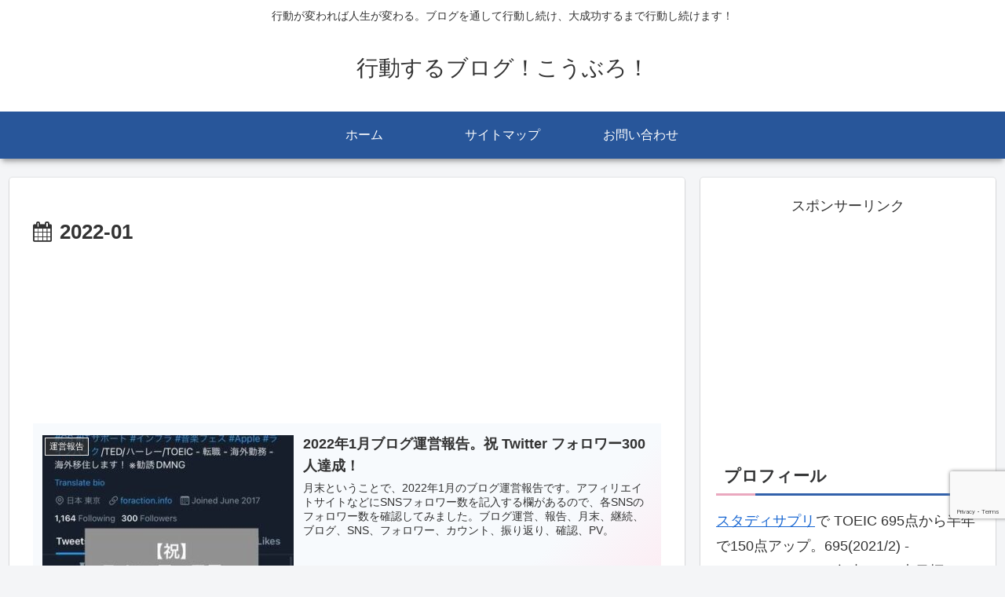

--- FILE ---
content_type: text/html; charset=utf-8
request_url: https://www.google.com/recaptcha/api2/anchor?ar=1&k=6LezUtoZAAAAAHVQw5E9fbcwAvhCNTwWT1l-xu4S&co=aHR0cHM6Ly9mb3JhY3Rpb24uaW5mbzo0NDM.&hl=en&v=PoyoqOPhxBO7pBk68S4YbpHZ&size=invisible&anchor-ms=20000&execute-ms=30000&cb=tbkmcsnn5xab
body_size: 48597
content:
<!DOCTYPE HTML><html dir="ltr" lang="en"><head><meta http-equiv="Content-Type" content="text/html; charset=UTF-8">
<meta http-equiv="X-UA-Compatible" content="IE=edge">
<title>reCAPTCHA</title>
<style type="text/css">
/* cyrillic-ext */
@font-face {
  font-family: 'Roboto';
  font-style: normal;
  font-weight: 400;
  font-stretch: 100%;
  src: url(//fonts.gstatic.com/s/roboto/v48/KFO7CnqEu92Fr1ME7kSn66aGLdTylUAMa3GUBHMdazTgWw.woff2) format('woff2');
  unicode-range: U+0460-052F, U+1C80-1C8A, U+20B4, U+2DE0-2DFF, U+A640-A69F, U+FE2E-FE2F;
}
/* cyrillic */
@font-face {
  font-family: 'Roboto';
  font-style: normal;
  font-weight: 400;
  font-stretch: 100%;
  src: url(//fonts.gstatic.com/s/roboto/v48/KFO7CnqEu92Fr1ME7kSn66aGLdTylUAMa3iUBHMdazTgWw.woff2) format('woff2');
  unicode-range: U+0301, U+0400-045F, U+0490-0491, U+04B0-04B1, U+2116;
}
/* greek-ext */
@font-face {
  font-family: 'Roboto';
  font-style: normal;
  font-weight: 400;
  font-stretch: 100%;
  src: url(//fonts.gstatic.com/s/roboto/v48/KFO7CnqEu92Fr1ME7kSn66aGLdTylUAMa3CUBHMdazTgWw.woff2) format('woff2');
  unicode-range: U+1F00-1FFF;
}
/* greek */
@font-face {
  font-family: 'Roboto';
  font-style: normal;
  font-weight: 400;
  font-stretch: 100%;
  src: url(//fonts.gstatic.com/s/roboto/v48/KFO7CnqEu92Fr1ME7kSn66aGLdTylUAMa3-UBHMdazTgWw.woff2) format('woff2');
  unicode-range: U+0370-0377, U+037A-037F, U+0384-038A, U+038C, U+038E-03A1, U+03A3-03FF;
}
/* math */
@font-face {
  font-family: 'Roboto';
  font-style: normal;
  font-weight: 400;
  font-stretch: 100%;
  src: url(//fonts.gstatic.com/s/roboto/v48/KFO7CnqEu92Fr1ME7kSn66aGLdTylUAMawCUBHMdazTgWw.woff2) format('woff2');
  unicode-range: U+0302-0303, U+0305, U+0307-0308, U+0310, U+0312, U+0315, U+031A, U+0326-0327, U+032C, U+032F-0330, U+0332-0333, U+0338, U+033A, U+0346, U+034D, U+0391-03A1, U+03A3-03A9, U+03B1-03C9, U+03D1, U+03D5-03D6, U+03F0-03F1, U+03F4-03F5, U+2016-2017, U+2034-2038, U+203C, U+2040, U+2043, U+2047, U+2050, U+2057, U+205F, U+2070-2071, U+2074-208E, U+2090-209C, U+20D0-20DC, U+20E1, U+20E5-20EF, U+2100-2112, U+2114-2115, U+2117-2121, U+2123-214F, U+2190, U+2192, U+2194-21AE, U+21B0-21E5, U+21F1-21F2, U+21F4-2211, U+2213-2214, U+2216-22FF, U+2308-230B, U+2310, U+2319, U+231C-2321, U+2336-237A, U+237C, U+2395, U+239B-23B7, U+23D0, U+23DC-23E1, U+2474-2475, U+25AF, U+25B3, U+25B7, U+25BD, U+25C1, U+25CA, U+25CC, U+25FB, U+266D-266F, U+27C0-27FF, U+2900-2AFF, U+2B0E-2B11, U+2B30-2B4C, U+2BFE, U+3030, U+FF5B, U+FF5D, U+1D400-1D7FF, U+1EE00-1EEFF;
}
/* symbols */
@font-face {
  font-family: 'Roboto';
  font-style: normal;
  font-weight: 400;
  font-stretch: 100%;
  src: url(//fonts.gstatic.com/s/roboto/v48/KFO7CnqEu92Fr1ME7kSn66aGLdTylUAMaxKUBHMdazTgWw.woff2) format('woff2');
  unicode-range: U+0001-000C, U+000E-001F, U+007F-009F, U+20DD-20E0, U+20E2-20E4, U+2150-218F, U+2190, U+2192, U+2194-2199, U+21AF, U+21E6-21F0, U+21F3, U+2218-2219, U+2299, U+22C4-22C6, U+2300-243F, U+2440-244A, U+2460-24FF, U+25A0-27BF, U+2800-28FF, U+2921-2922, U+2981, U+29BF, U+29EB, U+2B00-2BFF, U+4DC0-4DFF, U+FFF9-FFFB, U+10140-1018E, U+10190-1019C, U+101A0, U+101D0-101FD, U+102E0-102FB, U+10E60-10E7E, U+1D2C0-1D2D3, U+1D2E0-1D37F, U+1F000-1F0FF, U+1F100-1F1AD, U+1F1E6-1F1FF, U+1F30D-1F30F, U+1F315, U+1F31C, U+1F31E, U+1F320-1F32C, U+1F336, U+1F378, U+1F37D, U+1F382, U+1F393-1F39F, U+1F3A7-1F3A8, U+1F3AC-1F3AF, U+1F3C2, U+1F3C4-1F3C6, U+1F3CA-1F3CE, U+1F3D4-1F3E0, U+1F3ED, U+1F3F1-1F3F3, U+1F3F5-1F3F7, U+1F408, U+1F415, U+1F41F, U+1F426, U+1F43F, U+1F441-1F442, U+1F444, U+1F446-1F449, U+1F44C-1F44E, U+1F453, U+1F46A, U+1F47D, U+1F4A3, U+1F4B0, U+1F4B3, U+1F4B9, U+1F4BB, U+1F4BF, U+1F4C8-1F4CB, U+1F4D6, U+1F4DA, U+1F4DF, U+1F4E3-1F4E6, U+1F4EA-1F4ED, U+1F4F7, U+1F4F9-1F4FB, U+1F4FD-1F4FE, U+1F503, U+1F507-1F50B, U+1F50D, U+1F512-1F513, U+1F53E-1F54A, U+1F54F-1F5FA, U+1F610, U+1F650-1F67F, U+1F687, U+1F68D, U+1F691, U+1F694, U+1F698, U+1F6AD, U+1F6B2, U+1F6B9-1F6BA, U+1F6BC, U+1F6C6-1F6CF, U+1F6D3-1F6D7, U+1F6E0-1F6EA, U+1F6F0-1F6F3, U+1F6F7-1F6FC, U+1F700-1F7FF, U+1F800-1F80B, U+1F810-1F847, U+1F850-1F859, U+1F860-1F887, U+1F890-1F8AD, U+1F8B0-1F8BB, U+1F8C0-1F8C1, U+1F900-1F90B, U+1F93B, U+1F946, U+1F984, U+1F996, U+1F9E9, U+1FA00-1FA6F, U+1FA70-1FA7C, U+1FA80-1FA89, U+1FA8F-1FAC6, U+1FACE-1FADC, U+1FADF-1FAE9, U+1FAF0-1FAF8, U+1FB00-1FBFF;
}
/* vietnamese */
@font-face {
  font-family: 'Roboto';
  font-style: normal;
  font-weight: 400;
  font-stretch: 100%;
  src: url(//fonts.gstatic.com/s/roboto/v48/KFO7CnqEu92Fr1ME7kSn66aGLdTylUAMa3OUBHMdazTgWw.woff2) format('woff2');
  unicode-range: U+0102-0103, U+0110-0111, U+0128-0129, U+0168-0169, U+01A0-01A1, U+01AF-01B0, U+0300-0301, U+0303-0304, U+0308-0309, U+0323, U+0329, U+1EA0-1EF9, U+20AB;
}
/* latin-ext */
@font-face {
  font-family: 'Roboto';
  font-style: normal;
  font-weight: 400;
  font-stretch: 100%;
  src: url(//fonts.gstatic.com/s/roboto/v48/KFO7CnqEu92Fr1ME7kSn66aGLdTylUAMa3KUBHMdazTgWw.woff2) format('woff2');
  unicode-range: U+0100-02BA, U+02BD-02C5, U+02C7-02CC, U+02CE-02D7, U+02DD-02FF, U+0304, U+0308, U+0329, U+1D00-1DBF, U+1E00-1E9F, U+1EF2-1EFF, U+2020, U+20A0-20AB, U+20AD-20C0, U+2113, U+2C60-2C7F, U+A720-A7FF;
}
/* latin */
@font-face {
  font-family: 'Roboto';
  font-style: normal;
  font-weight: 400;
  font-stretch: 100%;
  src: url(//fonts.gstatic.com/s/roboto/v48/KFO7CnqEu92Fr1ME7kSn66aGLdTylUAMa3yUBHMdazQ.woff2) format('woff2');
  unicode-range: U+0000-00FF, U+0131, U+0152-0153, U+02BB-02BC, U+02C6, U+02DA, U+02DC, U+0304, U+0308, U+0329, U+2000-206F, U+20AC, U+2122, U+2191, U+2193, U+2212, U+2215, U+FEFF, U+FFFD;
}
/* cyrillic-ext */
@font-face {
  font-family: 'Roboto';
  font-style: normal;
  font-weight: 500;
  font-stretch: 100%;
  src: url(//fonts.gstatic.com/s/roboto/v48/KFO7CnqEu92Fr1ME7kSn66aGLdTylUAMa3GUBHMdazTgWw.woff2) format('woff2');
  unicode-range: U+0460-052F, U+1C80-1C8A, U+20B4, U+2DE0-2DFF, U+A640-A69F, U+FE2E-FE2F;
}
/* cyrillic */
@font-face {
  font-family: 'Roboto';
  font-style: normal;
  font-weight: 500;
  font-stretch: 100%;
  src: url(//fonts.gstatic.com/s/roboto/v48/KFO7CnqEu92Fr1ME7kSn66aGLdTylUAMa3iUBHMdazTgWw.woff2) format('woff2');
  unicode-range: U+0301, U+0400-045F, U+0490-0491, U+04B0-04B1, U+2116;
}
/* greek-ext */
@font-face {
  font-family: 'Roboto';
  font-style: normal;
  font-weight: 500;
  font-stretch: 100%;
  src: url(//fonts.gstatic.com/s/roboto/v48/KFO7CnqEu92Fr1ME7kSn66aGLdTylUAMa3CUBHMdazTgWw.woff2) format('woff2');
  unicode-range: U+1F00-1FFF;
}
/* greek */
@font-face {
  font-family: 'Roboto';
  font-style: normal;
  font-weight: 500;
  font-stretch: 100%;
  src: url(//fonts.gstatic.com/s/roboto/v48/KFO7CnqEu92Fr1ME7kSn66aGLdTylUAMa3-UBHMdazTgWw.woff2) format('woff2');
  unicode-range: U+0370-0377, U+037A-037F, U+0384-038A, U+038C, U+038E-03A1, U+03A3-03FF;
}
/* math */
@font-face {
  font-family: 'Roboto';
  font-style: normal;
  font-weight: 500;
  font-stretch: 100%;
  src: url(//fonts.gstatic.com/s/roboto/v48/KFO7CnqEu92Fr1ME7kSn66aGLdTylUAMawCUBHMdazTgWw.woff2) format('woff2');
  unicode-range: U+0302-0303, U+0305, U+0307-0308, U+0310, U+0312, U+0315, U+031A, U+0326-0327, U+032C, U+032F-0330, U+0332-0333, U+0338, U+033A, U+0346, U+034D, U+0391-03A1, U+03A3-03A9, U+03B1-03C9, U+03D1, U+03D5-03D6, U+03F0-03F1, U+03F4-03F5, U+2016-2017, U+2034-2038, U+203C, U+2040, U+2043, U+2047, U+2050, U+2057, U+205F, U+2070-2071, U+2074-208E, U+2090-209C, U+20D0-20DC, U+20E1, U+20E5-20EF, U+2100-2112, U+2114-2115, U+2117-2121, U+2123-214F, U+2190, U+2192, U+2194-21AE, U+21B0-21E5, U+21F1-21F2, U+21F4-2211, U+2213-2214, U+2216-22FF, U+2308-230B, U+2310, U+2319, U+231C-2321, U+2336-237A, U+237C, U+2395, U+239B-23B7, U+23D0, U+23DC-23E1, U+2474-2475, U+25AF, U+25B3, U+25B7, U+25BD, U+25C1, U+25CA, U+25CC, U+25FB, U+266D-266F, U+27C0-27FF, U+2900-2AFF, U+2B0E-2B11, U+2B30-2B4C, U+2BFE, U+3030, U+FF5B, U+FF5D, U+1D400-1D7FF, U+1EE00-1EEFF;
}
/* symbols */
@font-face {
  font-family: 'Roboto';
  font-style: normal;
  font-weight: 500;
  font-stretch: 100%;
  src: url(//fonts.gstatic.com/s/roboto/v48/KFO7CnqEu92Fr1ME7kSn66aGLdTylUAMaxKUBHMdazTgWw.woff2) format('woff2');
  unicode-range: U+0001-000C, U+000E-001F, U+007F-009F, U+20DD-20E0, U+20E2-20E4, U+2150-218F, U+2190, U+2192, U+2194-2199, U+21AF, U+21E6-21F0, U+21F3, U+2218-2219, U+2299, U+22C4-22C6, U+2300-243F, U+2440-244A, U+2460-24FF, U+25A0-27BF, U+2800-28FF, U+2921-2922, U+2981, U+29BF, U+29EB, U+2B00-2BFF, U+4DC0-4DFF, U+FFF9-FFFB, U+10140-1018E, U+10190-1019C, U+101A0, U+101D0-101FD, U+102E0-102FB, U+10E60-10E7E, U+1D2C0-1D2D3, U+1D2E0-1D37F, U+1F000-1F0FF, U+1F100-1F1AD, U+1F1E6-1F1FF, U+1F30D-1F30F, U+1F315, U+1F31C, U+1F31E, U+1F320-1F32C, U+1F336, U+1F378, U+1F37D, U+1F382, U+1F393-1F39F, U+1F3A7-1F3A8, U+1F3AC-1F3AF, U+1F3C2, U+1F3C4-1F3C6, U+1F3CA-1F3CE, U+1F3D4-1F3E0, U+1F3ED, U+1F3F1-1F3F3, U+1F3F5-1F3F7, U+1F408, U+1F415, U+1F41F, U+1F426, U+1F43F, U+1F441-1F442, U+1F444, U+1F446-1F449, U+1F44C-1F44E, U+1F453, U+1F46A, U+1F47D, U+1F4A3, U+1F4B0, U+1F4B3, U+1F4B9, U+1F4BB, U+1F4BF, U+1F4C8-1F4CB, U+1F4D6, U+1F4DA, U+1F4DF, U+1F4E3-1F4E6, U+1F4EA-1F4ED, U+1F4F7, U+1F4F9-1F4FB, U+1F4FD-1F4FE, U+1F503, U+1F507-1F50B, U+1F50D, U+1F512-1F513, U+1F53E-1F54A, U+1F54F-1F5FA, U+1F610, U+1F650-1F67F, U+1F687, U+1F68D, U+1F691, U+1F694, U+1F698, U+1F6AD, U+1F6B2, U+1F6B9-1F6BA, U+1F6BC, U+1F6C6-1F6CF, U+1F6D3-1F6D7, U+1F6E0-1F6EA, U+1F6F0-1F6F3, U+1F6F7-1F6FC, U+1F700-1F7FF, U+1F800-1F80B, U+1F810-1F847, U+1F850-1F859, U+1F860-1F887, U+1F890-1F8AD, U+1F8B0-1F8BB, U+1F8C0-1F8C1, U+1F900-1F90B, U+1F93B, U+1F946, U+1F984, U+1F996, U+1F9E9, U+1FA00-1FA6F, U+1FA70-1FA7C, U+1FA80-1FA89, U+1FA8F-1FAC6, U+1FACE-1FADC, U+1FADF-1FAE9, U+1FAF0-1FAF8, U+1FB00-1FBFF;
}
/* vietnamese */
@font-face {
  font-family: 'Roboto';
  font-style: normal;
  font-weight: 500;
  font-stretch: 100%;
  src: url(//fonts.gstatic.com/s/roboto/v48/KFO7CnqEu92Fr1ME7kSn66aGLdTylUAMa3OUBHMdazTgWw.woff2) format('woff2');
  unicode-range: U+0102-0103, U+0110-0111, U+0128-0129, U+0168-0169, U+01A0-01A1, U+01AF-01B0, U+0300-0301, U+0303-0304, U+0308-0309, U+0323, U+0329, U+1EA0-1EF9, U+20AB;
}
/* latin-ext */
@font-face {
  font-family: 'Roboto';
  font-style: normal;
  font-weight: 500;
  font-stretch: 100%;
  src: url(//fonts.gstatic.com/s/roboto/v48/KFO7CnqEu92Fr1ME7kSn66aGLdTylUAMa3KUBHMdazTgWw.woff2) format('woff2');
  unicode-range: U+0100-02BA, U+02BD-02C5, U+02C7-02CC, U+02CE-02D7, U+02DD-02FF, U+0304, U+0308, U+0329, U+1D00-1DBF, U+1E00-1E9F, U+1EF2-1EFF, U+2020, U+20A0-20AB, U+20AD-20C0, U+2113, U+2C60-2C7F, U+A720-A7FF;
}
/* latin */
@font-face {
  font-family: 'Roboto';
  font-style: normal;
  font-weight: 500;
  font-stretch: 100%;
  src: url(//fonts.gstatic.com/s/roboto/v48/KFO7CnqEu92Fr1ME7kSn66aGLdTylUAMa3yUBHMdazQ.woff2) format('woff2');
  unicode-range: U+0000-00FF, U+0131, U+0152-0153, U+02BB-02BC, U+02C6, U+02DA, U+02DC, U+0304, U+0308, U+0329, U+2000-206F, U+20AC, U+2122, U+2191, U+2193, U+2212, U+2215, U+FEFF, U+FFFD;
}
/* cyrillic-ext */
@font-face {
  font-family: 'Roboto';
  font-style: normal;
  font-weight: 900;
  font-stretch: 100%;
  src: url(//fonts.gstatic.com/s/roboto/v48/KFO7CnqEu92Fr1ME7kSn66aGLdTylUAMa3GUBHMdazTgWw.woff2) format('woff2');
  unicode-range: U+0460-052F, U+1C80-1C8A, U+20B4, U+2DE0-2DFF, U+A640-A69F, U+FE2E-FE2F;
}
/* cyrillic */
@font-face {
  font-family: 'Roboto';
  font-style: normal;
  font-weight: 900;
  font-stretch: 100%;
  src: url(//fonts.gstatic.com/s/roboto/v48/KFO7CnqEu92Fr1ME7kSn66aGLdTylUAMa3iUBHMdazTgWw.woff2) format('woff2');
  unicode-range: U+0301, U+0400-045F, U+0490-0491, U+04B0-04B1, U+2116;
}
/* greek-ext */
@font-face {
  font-family: 'Roboto';
  font-style: normal;
  font-weight: 900;
  font-stretch: 100%;
  src: url(//fonts.gstatic.com/s/roboto/v48/KFO7CnqEu92Fr1ME7kSn66aGLdTylUAMa3CUBHMdazTgWw.woff2) format('woff2');
  unicode-range: U+1F00-1FFF;
}
/* greek */
@font-face {
  font-family: 'Roboto';
  font-style: normal;
  font-weight: 900;
  font-stretch: 100%;
  src: url(//fonts.gstatic.com/s/roboto/v48/KFO7CnqEu92Fr1ME7kSn66aGLdTylUAMa3-UBHMdazTgWw.woff2) format('woff2');
  unicode-range: U+0370-0377, U+037A-037F, U+0384-038A, U+038C, U+038E-03A1, U+03A3-03FF;
}
/* math */
@font-face {
  font-family: 'Roboto';
  font-style: normal;
  font-weight: 900;
  font-stretch: 100%;
  src: url(//fonts.gstatic.com/s/roboto/v48/KFO7CnqEu92Fr1ME7kSn66aGLdTylUAMawCUBHMdazTgWw.woff2) format('woff2');
  unicode-range: U+0302-0303, U+0305, U+0307-0308, U+0310, U+0312, U+0315, U+031A, U+0326-0327, U+032C, U+032F-0330, U+0332-0333, U+0338, U+033A, U+0346, U+034D, U+0391-03A1, U+03A3-03A9, U+03B1-03C9, U+03D1, U+03D5-03D6, U+03F0-03F1, U+03F4-03F5, U+2016-2017, U+2034-2038, U+203C, U+2040, U+2043, U+2047, U+2050, U+2057, U+205F, U+2070-2071, U+2074-208E, U+2090-209C, U+20D0-20DC, U+20E1, U+20E5-20EF, U+2100-2112, U+2114-2115, U+2117-2121, U+2123-214F, U+2190, U+2192, U+2194-21AE, U+21B0-21E5, U+21F1-21F2, U+21F4-2211, U+2213-2214, U+2216-22FF, U+2308-230B, U+2310, U+2319, U+231C-2321, U+2336-237A, U+237C, U+2395, U+239B-23B7, U+23D0, U+23DC-23E1, U+2474-2475, U+25AF, U+25B3, U+25B7, U+25BD, U+25C1, U+25CA, U+25CC, U+25FB, U+266D-266F, U+27C0-27FF, U+2900-2AFF, U+2B0E-2B11, U+2B30-2B4C, U+2BFE, U+3030, U+FF5B, U+FF5D, U+1D400-1D7FF, U+1EE00-1EEFF;
}
/* symbols */
@font-face {
  font-family: 'Roboto';
  font-style: normal;
  font-weight: 900;
  font-stretch: 100%;
  src: url(//fonts.gstatic.com/s/roboto/v48/KFO7CnqEu92Fr1ME7kSn66aGLdTylUAMaxKUBHMdazTgWw.woff2) format('woff2');
  unicode-range: U+0001-000C, U+000E-001F, U+007F-009F, U+20DD-20E0, U+20E2-20E4, U+2150-218F, U+2190, U+2192, U+2194-2199, U+21AF, U+21E6-21F0, U+21F3, U+2218-2219, U+2299, U+22C4-22C6, U+2300-243F, U+2440-244A, U+2460-24FF, U+25A0-27BF, U+2800-28FF, U+2921-2922, U+2981, U+29BF, U+29EB, U+2B00-2BFF, U+4DC0-4DFF, U+FFF9-FFFB, U+10140-1018E, U+10190-1019C, U+101A0, U+101D0-101FD, U+102E0-102FB, U+10E60-10E7E, U+1D2C0-1D2D3, U+1D2E0-1D37F, U+1F000-1F0FF, U+1F100-1F1AD, U+1F1E6-1F1FF, U+1F30D-1F30F, U+1F315, U+1F31C, U+1F31E, U+1F320-1F32C, U+1F336, U+1F378, U+1F37D, U+1F382, U+1F393-1F39F, U+1F3A7-1F3A8, U+1F3AC-1F3AF, U+1F3C2, U+1F3C4-1F3C6, U+1F3CA-1F3CE, U+1F3D4-1F3E0, U+1F3ED, U+1F3F1-1F3F3, U+1F3F5-1F3F7, U+1F408, U+1F415, U+1F41F, U+1F426, U+1F43F, U+1F441-1F442, U+1F444, U+1F446-1F449, U+1F44C-1F44E, U+1F453, U+1F46A, U+1F47D, U+1F4A3, U+1F4B0, U+1F4B3, U+1F4B9, U+1F4BB, U+1F4BF, U+1F4C8-1F4CB, U+1F4D6, U+1F4DA, U+1F4DF, U+1F4E3-1F4E6, U+1F4EA-1F4ED, U+1F4F7, U+1F4F9-1F4FB, U+1F4FD-1F4FE, U+1F503, U+1F507-1F50B, U+1F50D, U+1F512-1F513, U+1F53E-1F54A, U+1F54F-1F5FA, U+1F610, U+1F650-1F67F, U+1F687, U+1F68D, U+1F691, U+1F694, U+1F698, U+1F6AD, U+1F6B2, U+1F6B9-1F6BA, U+1F6BC, U+1F6C6-1F6CF, U+1F6D3-1F6D7, U+1F6E0-1F6EA, U+1F6F0-1F6F3, U+1F6F7-1F6FC, U+1F700-1F7FF, U+1F800-1F80B, U+1F810-1F847, U+1F850-1F859, U+1F860-1F887, U+1F890-1F8AD, U+1F8B0-1F8BB, U+1F8C0-1F8C1, U+1F900-1F90B, U+1F93B, U+1F946, U+1F984, U+1F996, U+1F9E9, U+1FA00-1FA6F, U+1FA70-1FA7C, U+1FA80-1FA89, U+1FA8F-1FAC6, U+1FACE-1FADC, U+1FADF-1FAE9, U+1FAF0-1FAF8, U+1FB00-1FBFF;
}
/* vietnamese */
@font-face {
  font-family: 'Roboto';
  font-style: normal;
  font-weight: 900;
  font-stretch: 100%;
  src: url(//fonts.gstatic.com/s/roboto/v48/KFO7CnqEu92Fr1ME7kSn66aGLdTylUAMa3OUBHMdazTgWw.woff2) format('woff2');
  unicode-range: U+0102-0103, U+0110-0111, U+0128-0129, U+0168-0169, U+01A0-01A1, U+01AF-01B0, U+0300-0301, U+0303-0304, U+0308-0309, U+0323, U+0329, U+1EA0-1EF9, U+20AB;
}
/* latin-ext */
@font-face {
  font-family: 'Roboto';
  font-style: normal;
  font-weight: 900;
  font-stretch: 100%;
  src: url(//fonts.gstatic.com/s/roboto/v48/KFO7CnqEu92Fr1ME7kSn66aGLdTylUAMa3KUBHMdazTgWw.woff2) format('woff2');
  unicode-range: U+0100-02BA, U+02BD-02C5, U+02C7-02CC, U+02CE-02D7, U+02DD-02FF, U+0304, U+0308, U+0329, U+1D00-1DBF, U+1E00-1E9F, U+1EF2-1EFF, U+2020, U+20A0-20AB, U+20AD-20C0, U+2113, U+2C60-2C7F, U+A720-A7FF;
}
/* latin */
@font-face {
  font-family: 'Roboto';
  font-style: normal;
  font-weight: 900;
  font-stretch: 100%;
  src: url(//fonts.gstatic.com/s/roboto/v48/KFO7CnqEu92Fr1ME7kSn66aGLdTylUAMa3yUBHMdazQ.woff2) format('woff2');
  unicode-range: U+0000-00FF, U+0131, U+0152-0153, U+02BB-02BC, U+02C6, U+02DA, U+02DC, U+0304, U+0308, U+0329, U+2000-206F, U+20AC, U+2122, U+2191, U+2193, U+2212, U+2215, U+FEFF, U+FFFD;
}

</style>
<link rel="stylesheet" type="text/css" href="https://www.gstatic.com/recaptcha/releases/PoyoqOPhxBO7pBk68S4YbpHZ/styles__ltr.css">
<script nonce="9oeOyeqtWGdKBLciw_qgvQ" type="text/javascript">window['__recaptcha_api'] = 'https://www.google.com/recaptcha/api2/';</script>
<script type="text/javascript" src="https://www.gstatic.com/recaptcha/releases/PoyoqOPhxBO7pBk68S4YbpHZ/recaptcha__en.js" nonce="9oeOyeqtWGdKBLciw_qgvQ">
      
    </script></head>
<body><div id="rc-anchor-alert" class="rc-anchor-alert"></div>
<input type="hidden" id="recaptcha-token" value="[base64]">
<script type="text/javascript" nonce="9oeOyeqtWGdKBLciw_qgvQ">
      recaptcha.anchor.Main.init("[\x22ainput\x22,[\x22bgdata\x22,\x22\x22,\[base64]/[base64]/UltIKytdPWE6KGE8MjA0OD9SW0grK109YT4+NnwxOTI6KChhJjY0NTEyKT09NTUyOTYmJnErMTxoLmxlbmd0aCYmKGguY2hhckNvZGVBdChxKzEpJjY0NTEyKT09NTYzMjA/[base64]/MjU1OlI/[base64]/[base64]/[base64]/[base64]/[base64]/[base64]/[base64]/[base64]/[base64]/[base64]\x22,\[base64]\\u003d\\u003d\x22,\x22wrB8fsOVU8K0YAzDugIpw7ZMw47DnMK1NsOqSRcZw53CsGlIw4XDuMO0wqzCmnklXQ3CkMKgw7ZKEHhCFcKRGiNtw5h/wrkdQ13DncO9HcO3wpljw7VUwp07w4lEwrATw7fCs3fCgnsuJcOOGxcFXcOSJcOqJRHCgQEPMGNWARo7A8Kwwo1kw68+woHDksODMcK7KMO6w77CmcOJVVrDkMKPw4HDsB4qwqJow7/Cu8KdMsKwAMORIRZqwo5US8OpLFsHwrzDiRzDqlZewqR+PAHDrsKHNWdhHBPDlsOYwocrOsKIw4/CiMOxw7jDkxMKYn3CnMKZwobDgVAqwo3DvsOnwrw5wrvDvMKAwqjCs8K8biAuwrLCv0/Dpl4YwrXCmcKXwqohMsKXw7BoPcKOwo8CLsKLwoXCq8KyeMOYIcKww4fCiFTDv8KTw4oTecOfF8KbYsOMw7/CmcONGcOMRxbDrjUiw6BRw5vDpsOlNcOEDsO9NsOcEW8IYjfCqRbCvsKLGT56w5Mxw5fDt01jOzLCoAV4cMOvMcO1w6jDpMORwp3CkQrCkXrDpGtuw4nCmRPCsMO8wonDjBvDu8KGwrNGw7dLw4kew6QINzvCvD/Du2czw73Cvz5SD8OCwqUwwptNFsKLw4bCuMOWLsKLwrbDph3CpzrCgibDvcK9NTUswqdvSVsAwqDDsn4fBgvCvcKVD8KHNk/DosOURcOjTMK2a1vDojXChcOXeVsOWsOOY8Klwo3Dr2/DgkEDwrrDrcOJY8Oxw7XCgUfDmcOww6XDsMKQEcOKwrXDsRVhw7RiC8KHw5fDiUhGfX3DpS9Tw7/CoMKcYsOlw57Dt8KOGMKFw6pvXMOIRMKkMcK+LnIwwptnwq9uwrRCwofDlk1mwqhBcFrCmlwywrrDhMOEHxIBb3J3RzLDt8OUwq3DshRcw7cwHQRtEnZswq0tWWY2MWQxFF/CrQpdw7nDlhTCucK7w7XCiGJrBnEmwoDDpFHCusO7w6Vpw6JNw7DDkcKUwpMRVhzCl8KFwpw7wpRjwrTCrcKWw6DDlHFHRgRuw7x/[base64]/DglQFHDjDnMOgwp4tw4HCvsOJw7jDn0PCrBs8GlksO8OQwrp7RcO7w4PChsKiZMK/HcKZwoY9wo/[base64]/DnwIIPMOXwrJNwrnDhTlTwpdzc8OHZcKqwrvCk8OOwpjCtnIKwpR9wo7CosOSwrjDl07Dk8O8JsOwwrnCnA0cKhcKJj/Cv8Kdwq9Tw6xxwoMCFsKiDMKmwrjDllDCslw3w7JLOUrDj8KxwoEdW0VxDcKlwqwJRMOHRFVCw5Ykwq9HDhjCgsOqw6/ClcO/FgMLw4/[base64]/CusKHwovDjjBCwpN0QcORwoQlwolLw6PCr8OkDBHDkmfCkSsLwoIRHcKSwrDDjMKWIMK4w5/[base64]/UMOywqo4KMOzBGLCrMK7UxXCkMONGGoIPcOHw7JCZCdCC0TCvcOBbGoMFRLCkWs2w7XClid+woXCvjbDpA1fw4PCocObdjfCiMOCUMKow5ZQdsOmwpRYw4ZtwozCrsOhwqYQZQTDhsOIImU7wqLClDFGEMOhKSnDuGEzRkzDksK+R3HCgcO6w6pswoTCm8KEB8ODdg/[base64]/fVjCqMOjd8KJw6IAGcKQwpxuwoNiwo5ETcKwwo7CnMOawoMLPcKqY8OEbhbDiMO5wo3DhcKCwqzCo3xwCcKfwqTCql0tw4nDh8OlDMOgw7rCvMOxT1RJw7zDkmFUw7nDk8K7IUZLSsObEBbDgcOywq/DvhBcP8K0DmfDlMKhIhcIHcKnQTIQw47CmXVUw7tIJG7DpcK3wqbDoMOhw73DuMO4L8Ocw47CrcKwesOQw6DDj8KewpDDh2M8BcOswqXDucOzw6csTwYFSMOzw5vDmgZfw5p6w6LDlFhlwr/Dt2TCmMK7w5XDusOtwr/Cr8KnU8OOH8KpesKGw5Z+wpJjw5JXwq7Di8O7w4N1YMK7Q2jCpHrCkxzDr8K8wpfCvXzCm8KvbS5JeiHDoxTDgsOpWMKZTH/[base64]/Cq0J6V0jDrTHDtRzDrcKCwqBewq9MbyPCqTM4woHDncKBwrpVO8KRPDvCpSTCnsKjwps+bcOOw6FQAsOIwrPCoMKMwrLDpcK+w5h+wpcKQcKBw44Hwr3CthB+M8Ovw4/CriZ0wpfChsOIFhVdw6dWwr/Dr8KGwrNMA8KhwrRBwobDp8O6V8KtRsOpw7ZXLhbCpMOqw79cOwnDq2/Cq3cQw7/ChHAewrfCmsOjO8KPNT08wqjCvMKPMVXCvMKoKWrCkHvDlC/CtTgWRsKIRcK+dMOZw5VDw5YSwqDDo8KJwqzCmR7CjcOrw7w1w5bDgUPDs0tJEzt/GCbCvcK6woIkLcKkwoRbwoADwoUPccKTwrLClMOhQ29uM8O/w4lsw4LCgHsfDsOsGUTCj8Kpa8K1XcKJwo5/[base64]/WcOmwpkvwr3Dv8Oiwq/ClQXDih7DiDXDsRTDn8OjdVTDl8OuwoRseX/DiinCn0DDtDDCiS1YwqTCpcKndXYgwqMYw4zDp8O1wp0ZDcKDX8Oaw50+wr0lU8KUw43DjcOHw55TJcOXUUvDpzrDgcODBg7DjRYYI8KRwqpfw5zChMKEYybClyMnIsKXK8K9UA8Xw5YWNsOXF8OKGMOXwoR/wohrR8OLw6QvOC5awrppUsKEwqRTw7hDw6HCr1pCR8OEwo8iw6sUw4fCiMOSwpbChMOWfsKFQRsTwrA+c8O6w7/CpRrDnsOywpbDvMKRVzLDmR3CpsKzS8OPIn01Am49w57DjsO7w5cnwqk5wqtGw7gxEhp6R3Enw67DuG1oesKywoXCnsKTUx7Dg8K0emMswplnIsOhwp/DlcKiw5tXAWs8wo93fcKODS7DmcKQwo0ww5jDiMOELcKBOMO6QsO5GcKxw5zDucOGwq7DmHDCu8O2ScOFwpojADXDkyLClcOaw4jCmsKHw7rCpWXCnsK0woM3SsKbS8OPSF4/[base64]/[base64]/[base64]/[base64]/ColkOeisDXGnDkcOFwqfCjkMSQMO6B8O2w4zDkMOUMcOUw5g4LMOtwrw+w5MPwo3Dv8KhMMKQw4rCnMKfA8OVw6HDlMO3w4bCqmjDuzJEw4VKLcOewpDCkMKTR8Ktw7/[base64]/DiMK1asKgw7HCsDVGwphTQ8O6wpIXLmnCv0VrRsOkwrLDvMOyw7zCqTJ0wokbCwXDvRPCnmrDgsOBajZuw6fDgsK+wrzDrcKTwo/DksOwGTbDv8KVw6XCqFAzwpfCs0HDkMO3YMKxwobCqcKsUT3Dn1PCpsKgLMOnwr7CrEIiwqHCtsOow7koJMKrDBzCssKiMQAowp/[base64]/woNlw5cgAU0ewqrCiEzDpWYeTMKuSU7CqMK/Gkh6dGnDgcOSw6HCvQYQXMOCw5HCsCN6U1DDuSbDrm4pwr9xIsK4w5vDmsOIDws0wpHCniLCpUBhwo0JwoHChFwDPQEMwr/[base64]/CvlzCqlgxwpjDgnNpw54UG07CsxfDmcK5IMKBYwgsX8K7YcO/[base64]/Cr1HCnMO1wqR3w583PMKCJ8OCacKKw4xKQDrDu8Ksw4d1R8OtWAfClsKPwqTDuMOjTBDCoQoHb8Khw4TCgnPCo37Coh/[base64]/[base64]/CssOWw5gSHVDDr1w2woDDnQnClXhqwqfCnMKuQzzDj2vChcO5JEvDoHXClcOJDMOUAcKew4rDv8K4wrc9w7XCtcOxYTnCuxDDm2DCjWFMw7fDu0wDaUgpFMKSfMKRw7vCocK0AMOiw4wQMsOcw6LDlcOTw4XCgcKbwrfCj2LCoBjDrBRRZQ3Djj3DhA/[base64]/BsONwopmRMOxDzQfUsOKw5XCpsKFwrNLw4YNZ1rDvyHDrcKsw6LDr8OjDydhWUYlEm3DoX/ClHXDvFJBw47CpjfCvzTCtMODw5k4w5wCbHhHesKNw5HCjT5TwpTCjA9TwrLCkWYvw6Aiw7RZw4wGwpvChMOPP8OCwp1WSSp8w5HDpE3CvcK9YEtcwqPClj8VPcKhDwk+EBRkPMO5wqHDpsKEV8OXwoDChzXDhh/CrSwFwozCqSrDmUTDvsKPJQU8wrvDi0fDnGbChcOxRzoaacKWw4NULw3DkcKuw5HCtsKPf8O0wrttSysFZwLCjhnCmsOpMcKQbmPCsTNmcsKEw443w6ZlwqLCh8OXwo3CjMKyBsOAMBvDtcKZwrXCi3t3w6sHRsKww4gPXcO/EmjDn3zChwIgJcKAcWXDhMKwwrvCojHDpD/CpMKwdjFGwpPDgwPChV/CszF2LcKCTcO1JkjDhMKIwrHCuMK/fxTCvE41B8OTDsOKwotewqjCnsOaAsK6w6vCiHPCswHClTINe8KIbgcUw77CoAR0b8O5wp3Ci2DCrzkTwrAqwqQ8D2/Co03Do2zDhQfDjlrCkT7CscOrwqg4w4Blw7LCs0t/wroJwpvCs2DCpMKew4jDrsOhe8KvwoJjCUJ3wrfCl8OTw4A0w5DCksKOHzbCvSPDrErCo8OCZ8Oew6tgw7hAwrhww40ew44Kw7vDuMKJUsO7wozCnsKpRsKzb8KPa8KCB8Obw5LCilQ6w641wrkewpzCkWHCpVjDhlbCgnHChV3ChBgVIWcOwp/Ckx7DtMKwAx5HKg/DhcK7QC/DhRnDnQ3DoMK5wpfDkcOOPTjDrzMPw7Anw4ZXw7FFwr5jHsKXCE0tG2vCpcKiwrZEw5Y1OcOGwqtew53DiXXCgsK2aMKBw7rCr8OuEsK8wo/[base64]/CgcKFPsK/wqjDkTfCoUQ+dsKJw45lw550OBc3w4jDpcOAPMO2asKdwrpxwo/Di2nDosKaBgfCpDHCssKuwqZNAxvChxAcwqUIw6MHNF3DpMOrw7NnHGnCkMK8SBnDkl1KwrDCqxTCkmTDoTgdwqbDhzXDoyZ+CX0ww53Cin/[base64]/DpcKlwrfCs8K4w6TDqsKoIwXDmi3ClsOgw4PDjMO1a8KBwoXDhWkVIhsuWcOwQUZ9FcOwFsO5EUMrwp3CtcOMa8KPQ0whwp3DhxEFwowZDsK2wo/[base64]/IMKiHsK3w7dYwqzCkV0gw7pqwqjDvRp/w7/Ckl4dw73DqkBBCMOZwo97w6LCjQjCnF0XwoPCh8O4wq7ChMKBw75BIn1hAGzCjUsKccKnOF/Dp8Kdbwxxa8Odwpc+DyUbWsO8w5/Dgh/DvMOlasKHd8OAHcKvw5JvVCA0THkYdQVhwr7Dkxg2Mh0Pw6Rmw6dGw4bDjWIAEj4TdDjCncKAwp9DSxxDKsKIw6TCvWHDr8O7V1/[base64]/WsKDw4oJw4zCisOoQ8OMw7tkY8KyDMKoSVhWw4nDqwzCpMKHwonDn0fDpGLDtG44ZTEOayUabMKawqlDwqpeLRgPw5fCrTlJw47CiXhiwqsBIBXCgEgXw4/[base64]/DoRLCkiUxw5nDhWdNElhfVHDDrTEKOsOkflvChsKka8OzwptyPcKSwoTCksO8w4nCnDPCrnc9MBZOMnsHw53DuiZ/UR3CmWVqwqDDlsOWw7RyCcO5wqjDpU4lK8KaJRnDjlDCoEYPwrnCm8KFMxcaw4TDiDbCtsOqPMKMw6khwrsZw44QUcO9BcK9w5XDtsKUMAVfw63DqMOZw5Upc8Opw4XCkBzChsOfw5cJw6HDocOUwofDv8K/w5HDvMKXw44Tw7TDssOmYkAYTsK1wrnDscKxwoopGGYDwotrUVvCpQXDjMOtw7zCm8KFbsKjai3DlGYswpAuw6FewoDCvQzDqMOnZxHDpkzCvMKCwprDjCPDoW3CgsONwqd1Fg/CiG9vw6piw7snwodgLMKOFj0MwqLCoMKSw5DDrjrCsiLDo2/CtUDCqgNTcsOgOHRhD8K5wqbDtQ06w4DCpBfDm8KOKcK1D1TDtsK1w67Cnw/DiT4Cw4jCiScLTWF1wo1uAsOLNMKxw4XCtkDCoXvCvcKcV8KySTVQU0IHw6zDocKzw4DCiG9kXyHDuxokDMO8MDFXeBXDr2LDiQYiwpgwwqwNX8K0wqRFw4MCwr9OccOdX0ERHwPClUHCq3ERSj01cxzDvsK4w7UKw4/Dr8Ogw5Rww63ClsKbLSdawr7Cpk7CjUJsV8O9Y8KNw57CpsKOwqrCrMOfF1PCgsOfcmvDuhVaZSxAwpB1w44Uw5nCh8OgwoXCpMKTwoYnfxrDi2sxw7zCpsKRfxZow6dnwqB4w4bCicOVw4/DmcOLPmhZwrprwpV/[base64]/[base64]/[base64]/DtcOcZ1hGwqFBTXtgwrnDicK9w4I/w4Baw41nwp/CqAxJd1DCv0whYcKwE8KWwpfDmxDDhhzCniIncMKowqh0DB7Cl8OUwofCgXbCl8OewpfDnEl1MD3DlgfDucKywr1ww6zCoHFpwoLDp0o6w5/Djkosb8KRRMK5AMKDwpJKwqvCoMOQK0jDtDvDigjCvWnDn3vDkE3ClQjCgsKrMcKqGsK8G8KMdHDCiVlpw6jCmy4KB0BbADTDjSfChi/[base64]/w4zDihNdwo0hJMO6BcOiwrxXw68PesOtbsO9c8OXMMOdw7hjDTHClkTDusO/w6PDgMOreMKBw5XCt8KJw7Jbc8KnMsONw4YMwoMsw6N2wql4wo3DgsORw7HDlEBhR8KeeMKSwocQw5HCvcKywow7Rg1Yw7vDumhgA0DCqD8eHMKkw5M4wp/Cqz9ZwpjCvwzDucOTwqzDocOlw4/[base64]/CgsOqwqAXbnpLw5HDoUXDnsK1wosqHcKXUsKxw6PDjVrDkMKcwrRwwrViMsOsw4JPb8KTw7DDrMOmwrPDq1fCh8KfwoRLwqVBwrhtZsOtw7Vrwr/Cthh/JG7DusOaw78cORMnw7fDmBPCssKnw5EHw5TDixfChxp6ERbDklvDo04lHFHDkwTCvMK0wqrCosK7w40kR8OYWcONwojDsS7CkknCpg7DnAXDglLCr8O/w5tTwopuw7VzZzzDlsOBwpzDs8Kiw47ClkfDqcKzw5NMPSYUwpl5w4UGeQDCjMOBw4ctw6p/EhnDqsKiRMK6aEQ8wrVVMRLClcKCwpzCvMOKRWrChCrCp8OucsK+IcKuwpHCgsK4K3lmwp/[base64]/[base64]/CssOUwqTCm1ptw7hzwqnCoEvDvsOLwoohwpstFCLDszTDkcKzw7o6w4bCs8KEwrnDj8KnFwM0wrbClh1JBmPCocK+McOVYcOywrV+G8KiPMKAw7xXN3slBVt9wo7DpEbCu3QEEsO/b1zDkMKyPmnCiMKyasOow7N8X3LCiDsvbTDDszM3wq1Kw4DDhE0Nw44/[base64]/CiB7DkSTChx7Cun45wq97w75Fw4bCiBbDlD7ClMOfYW/DkETDj8K3ZcKkNRlIN17DgjMSwqbCpcK2w4bDisO9w6vDpzPDn3fCk1HCkjHDssKiB8KEwoQyw61Xb0Eowp7ChFAcw60SBgU/w6JOWMK4NAfDvElOwqh3OcKVbcOxwrw5wrnCvMOGZMOrcsKBLXlpw6rDrsKjGl1sQMODwqkcwqvDsSbDjn/DvsKawo0eYkUpTFwMwqJrw7cnw653w5xTDmEQYHHChgZhwoNiwowzw6HCrsOEw6bDkSfCvMKYNC/DnTrDtcKXwodOwqU5bR/[base64]/CuFPDoGswBcKuTzxJKMOTCsKjwrLCoMKQUkdFw7LDgsK1wpx/w4zDqMKifFDDv8KBTi/[base64]/[base64]/DtMKqwrrDusKDwrEIwqxYGcKQYsOgw5/Cl8Ogw5HDusKJwqENw5vDnwdRe0kBQsOyw7Udw5bCrXjDnhvCuMKDwrbDiUnCl8OhwrcLw53DjlXCtyQ/w5wOQsKHd8OGZlHDjMO9wpsKCMOWSC0gMcKrwr52wojDilbDqcK/w5Y8DEMGw50TY1dlw4p+fcO6Hk3DgMKIaWjCmMOKFcKyHUHCtBnCiMOCw7vCjcKPDiF0w6wFwpRwJQp3E8O7PcKgwoXCmsO8FkvDnMOKwrMZwoc8w4lAwr/CgcKPecKLw7jDqkfDukTCusKbJMKmORYVw5PDucK7woPChChhw6vCjMKBw64RN8OqAcOSfcOBDC1UFMKYw7bCrU1/ecOFCygyGgTDkFvDm8KLS3NLw67Cv2JUwrA+CC/DlgpRwrrDjyvCsFA1REFLw4LCu01YRcOuwpokwrjDvC8nw4DCgyhScsONe8K/KcO1FsO7RELDsSNNworCnzrDpwNTacKpw4Qxw4/Dq8O+c8OyPyHDt8OmTcKjD8KKwqXCtcKNawAgUcORw4HDoGXChWFRw4AxdsKUwrvChsOWDDQwf8O+w6bDkGlJRcOxw6TCuAPDj8Ocw5NjVFZEw7nDuTXCtcOBw5g6wonDncKawpTDkkNXfG3CrMKCKcKKwrjDtsKiwqUFw6bCqsKoKlHDnsK3Yz/CmsKRbCzCrh/Co8ODfjLCuj/DqMKmw7hWEcOEQcKFLsKIAizDvcOaa8ORG8OpGcKywrPDjMKrSxttw6DCoMOrEAzChsOaGMOgDcOwwrZCwqdxa8KAw6/Ct8OpfcKxO3DCrk/[base64]/J8KGa8Oow7jCm8OGw4nDusKQIUAedCt5wrrDmsKqEV/Cpk1nV8OHNcOhw7rCvsKDBcKRdMKrwpXDo8O6wrjDjcKPC3RVwqJmwpUFKsO8VMO9bsOuw6pCKMKVJkzCrwzDgMO/wrlOCQPCogDDssOFeMOUUcKnC8O2w7gAGcKTaG0xbznDu33DvcKCw7ZcG1bDnWZqViJ8bhAeZsOuwo/CmcOMfcOMY0s1ImfCqsOiasOzMsKJwrgEesOhwqptKMKRwpkwKzQMNlYlS2Q2bsOXLEvCn0zCrTM8w4lzwrvClMObOFFqw7FkeMK3wo/Ck8OEw4jCgsOCw4TCjcO0A8OrwpE2wp3CoBDDhsKAdsO7X8OjSDbDmkpvw5YSdcOnwoLDq0gZwoc/[base64]/CnAHDkjvDusOww4oBwrXDhFJpCGZew7bDoX3CjBdLHkIZLMOtU8KvTC7DgsODDGIVezTDiUHDlMKvw5klwo/DlcKawrQawqcGw6TCjQrDncKCQwbDmlHCqDQTw4rDgMKWw7pFQMKvw6TDnlogw5/Cm8KLwrkvw6DCqzQwBMKQXwjDt8OSI8Ovw4Flw7czICTDucKqA2DCpT5bw7UoQsOowqLDtSjCjcKvw4dfw7PDqzg3wp84w5PCoxDDmn/DlsKsw6TCvxjDq8KzwrfCrMOAwoQrwrHDqhJ/U2dgwpxlQ8KIY8K/FMOpwrBoXjDCo1zDtQvDg8KIK0fDssK1wqbCrSgCw4jCmcORNRbCsHlOQsKuZzfDnU5JK1RXG8OQIV8aGkbDiG/DjUnDucOJw5/DlMO+QMOuOHvDo8KPSElaMsKRw5gzNhPDrl4GPMKUw4HCpMOaPcO+w53CpFDDgMOKw59Pw5XDiTnCkMOuw4pRw6gqwr/DpcOuQcKsw4wgwprDjkHDhiRKw7LChQ3CmiHDgMOPLsO1NcO4N2BgwoFtwoQqwrbDkzNYLyYHwrEvDMKOJyQiwpDCvGwkNjnCvsOANcOyw5Fjw53CgsONX8OBw5bDqcOLeSfDocKgWMKyw6fDgHpiwpMUw6DCs8KRflYvw4HDgQMJwp/DpRXChiYFbGnChsKiw7XCq3Nxw5DDhcOHKmoYw6fDhT8DworCk21dw4fCucKGScKlw6pLwooyQ8KoY0rDlMKYHMOqTibCok5mEDErYQ/CgmhvH27CsMKdDVwnw4NAwqQ7GlEoP8OkwonCqGrCn8OFPUPCn8O3dShSw4tgwoZGaMOtY8Ofwr81wpXCl8OAwoUYwqIQw6wQMSLCsC/[base64]/w5TCtmnCuUjCqMORH0vDhSFkWALDjMK7axENX1/DocOtXjZfacO2wqVBMsOqwqnCvRbDhRZcw79XYGJOw7dAUlvDqiXCnwrCusKWw5nChBFqLmbCoCM9w4TCjsK0W0xsQFDDih0qdMKWwpbDmELCujnDksOfw6/CoGzCjxjClcK1wobDp8KXFsOmwotUcjQmVjLCkU7DpDV/wpbDu8KRUDgUT8O9wovCtB7Dr3Frw6/DrkdnWMKlL2/DmTPDjcKUAsOYBRPCnsK9f8KXYsKFw5bDpn0EA1PCrmgnwrpXwr/DgcKyHMKVN8KbHsOAw5LDqMKCwpJ0w5dWw7rCu0DDjkU9eBRtw5gNwoTCjUh1DT4weHxGwrMJX0J/NMKFwpPCsyjCvBQrLMOxwplhw5gTwqHDt8Orwo5OdGjDscKuIkbDjkcvwqMLwrXCn8KNVcKKw4Vxwo/CrkJ8IcO8w7fDpWLCkhHDoMKEw450wrRvI3xBwqHDi8Kxw77CqAVnw5bDo8KlwrZFWmdxwpvDiSDCkzpCw6TDjVzDrzNYw4TDnjPCjmEXwpvCujHDhcO0AcO3BcKawq3Dh0TCssKOBsKJUnRBw6nDlHbCpMOzw6nDtsK8PsOFwovDgmgYFMKcw4bDssKgU8OIw5/ClMOGGMKVwrh0w6B/MgUDUcOzGcKxwr1fwrc+wrhOZWtTAFLDnjjDlcKMwoQtw4MJwoTColUbLHnCrWwuI8OqH1xmcMO3OMKGwo3Ch8Oyw7fDvXUxRMO5w4rDtMOxRT/CuB4qwqrDt8OaN8OZJEIXwo3DowceeDMhw5hrwoQMHsOXA8KINibDisOGXC/[base64]/CtcOPw5BewqDDr8OBFFRSMcKSZxnCsV/DscKUeHlQEmbDn8KkPwRqfSQ8wqMdw6bDnx7DjcOfJcOHZ1PDksKdNCfDg8KJAh5uw5DCv0XDvsOyw4/Dh8Owwro1w7fClcKPeA/[base64]/Ch8K/w7vDvcK0wqNew6t5wqdCf13Cl3/[base64]/CpsKQChzDhHrCjMO5w75kwqPDvMK8w75Bw7IsJFPDjWvCq1fCncO4OsKlw7wKPzjDucODw6B5Gg3DksKowr3DmzjCv8OCw4TDnsOzb2pTfMOOEwLClcOMw6YDEsOuw41Hwpkdw6HCksOhPHTCu8KHfXULa8OjwrF/[base64]/Di1B2X8OXwrLCosOBDDYcwqIgwqDDtT/DoHYHwpRJTsOtBipVw6/DvE/ClSJifF/CnBRcVMKvMsOfw4bDlVZNwrh5XMO5w4bDlMKzD8Kzw7DChcKCw7l+w5cbZcKSwqLDtsKmESp3RcOYNsKaY8O+wrgrWHZYwrcBw6grNARTKhLDmG5LL8OUR18EUUMEwpR/YcKNw4zCucO5LV0ow5JOYMKBQ8OEwpcFVEXDmkkGeMKTXBvDqcKDDsOyw5NDNcKVwp7DghZCwqwOwrhRMcKIeT/DmcOfJ8Kpw6LDqsOgwpVnXE/[base64]/DrcKjFcOuw5rDizTDmnsAJF/DmAc5U1ohw4nDohnDii7DrFzCpMOhwpvDjMK0F8O/I8OcwrFrWnd2csKAw6LCgMK0SsOYPlF+M8Otw55vw4nDhmxowpHDs8OVwpogwoN/w4PCki/[base64]/[base64]/[base64]/DvMKgwpXCugPCicKZwrPCvGnClR3DgUQLa8O3CCcQMVnDkAN0f3wgwqXCo8O2LEdkeR/ChsOHwqcPIi4CejbCrMODwq3DpsKow4bCgCzDvcKLw6nCj1NfwqzDvsK5woLClsKiDSDDvMK/w51fwqU4w4fDgsOVwoAow7B+OFpNMsOqRynDvDfDnsOaWMOnNcOqw63DmsO/[base64]/DkHYDcUJVwqjCncO5f8OWTsKMU8Oww5nDtC7ChnrDncKLYChTRl3DolxqKcKtGkJjBsKHScO2ZFcfLwsCccK0w58/[base64]/DownDtD/[base64]/CjmjDhRjCnUPDo03Cr3vCnmsGXG0/w5BGwoXDtFNlwqPCvMObwprDssOKwqodwqsHK8OBwodHMXh3w5smO8O0woJtw5QENyAJw4sMSgrCtMOtFCVawqjDnyLDp8K/[base64]/[base64]/KMODw4vDnMODbxLDk2/Cv8O/EsO/GT3DjMOZE8Kawp7DpBhgwojCj8O8e8KARcOBwo3Cvgp1GC7DuRDDtCNxw6Zaw7LCmMKKWcK/W8KewqlyCFZkwofCjsKsw5bCvsOFwp95EApaXcO7NcOOw6BFfTcgwp99w6XCgcO3w5w/w4PDmCM9w4/Dv0UuwpTDnMO3C1DDqcOcwqRcw6HDmzrCokDDt8KiwpJ6wpfCtB3CjsO2w5BUScKKdC/[base64]/w75Cw5QOPQZSUwzDl8O2FsOvTmRXMMO2w6tSwovDmAfDqWIQwqzClcOABsO3MXnDsxRxwo92wq3DjMKDcHzCpndbAMOewqLDlsOiQcOWw4vCjVLDizwRUsKiQQpfesKgSsKUwpEHw5ECw5nCssKFw7vChlg/[base64]/w6bCqhvCgMKSwqJsw6XCqMOlwqfDvcKYw4QsOA4hwolMwpJSG0AkQcKxMXDCvwtxdsOVwrwLw4h2woPCnyjCu8K/InHDjsKRwrJMw7YzJsOYwpjCpmRdIcKSwrBndGHDri5cw4HDnxPDjcKfIcKnFMKCXcOmw4k/wp/CmcOLPMOMwq3Ct8OPWFUVwoBiwo3DmsODbcOdwqN9wpfDtcKgwr4/[base64]/Cty4VwpTDqcOebMKSw6fDqi/CmMKwwrVAwopZUcKAw5jDmcOFw6Jwwo3DvsKDwonDggfCphbCvXDCnMKHw5zCihLDksOXw5jDssKuJBkQwq5WwqNKb8O8NCnDocKmJy3DoMOYAVbCtSDCvMK/[base64]/FcObH1Vcw4F8ZMKNwpkCQsOgw5IowoLDo1LChcO9E8OeScKGHMKRTMKOR8OjwrQ/HgnDr0nDrh1SwqVrwpcZLFQ0TsKfFMOnLMOjd8OPecOOwpHCv1/Dp8KjwrBPWcOmKcOKwrstN8KMZcO1wrDDr0cywpgAYxLDscKoX8OuPMOjwopZw5/[base64]/[base64]/[base64]/[base64]/CjMK/AcOrRW5aKMKEwp93HsObw6XCncKow5hGbsOuwqZpBnBzfcOZQmrChsKywqhrw7R8w7rDmMOoJsKuVkbDqsOjw6Z/[base64]/CsUwkw6TCk1LDqcK/[base64]/DpggBwoNSw47Cg8K6w6LCsE9rw5bCocOwIsKcw63CnsOZw7EyWTY3CcOOQsO7Cw4NwpIoU8Opwq7DqCw0HF/[base64]/DiC3Do0hVW2LCoiokwpnDnULDmcKHdkbDgVBfw7Jeb0bCksKewrRJw73CgA00IisRwpove8KJBXHCmsODw7oQZsKbR8KJwooGw6lOwr9dwrXCjsKHc2TChyDCnMK9dsODw4VMw6PDlsOmwqjDhBDChgHDtzE/J8Oiwqc7woRMw45SeMOhA8OnwpHDicOyXQnCkQXDqsOnw6zChnbCrsKmwqB4wq14wp9kw5h9c8OPAErCpsORdW9yKsKhw4sGYEANw7cvwqzDtjFCe8OjwpEYw4F+HcKWXsKVwrnChMK4QF3Csz7Dm3DDucO/acKIwqAeVALCohvChMO7wrvCrsOLw4jClG3DqsOiw5rDg8OBworDrcOhOcKvdE9hFDfCqcOew5rDvRpWSTBcXMOgDh03wpPDrzvDh8OEw5fCtMOhw6TDnEDDugEmwqbClzbDoxh/w6rCosOZYcKPwoXCisOxw78pw5ZQw4HCiRw7w5pcw45xcMK2wrjDjcOALcK3w5TCqxfCusKvwrvCu8KrMFbDtcOGw5s8w6VHwrUJw5kZw6LDiVbCmcKIw6zDvMKgwoTDucOmw65lwoHDtSDDsF5DwpbDtwHDmcONGCNsSQXDkGfCvG4qBnkHw6TCocKPwq/[base64]/DuEPCnStJKjAFw4YEG8KrAsKAwoYLwqpydMKawrbCkD7DnB3ChcOnw4bCosOpayHDlizCqn5fwqwbw6RrHyIewoPCvcKoN3drXMOnw7VyMCM9wpROBwbCtlx0WcOdwpY3wqB/IMKmVMKXUTojw77DgFtbVlQiTMOfwro/NcK7wovCi0cbw7zChMKqw7sQw4x9woHDl8Kywp/Cs8KaNHTCq8K8wrNowoVvwrZ1wqcIccK3SMKxw5Qtw4RBZRPCrzzCqsK5cQ\\u003d\\u003d\x22],null,[\x22conf\x22,null,\x226LezUtoZAAAAAHVQw5E9fbcwAvhCNTwWT1l-xu4S\x22,0,null,null,null,1,[21,125,63,73,95,87,41,43,42,83,102,105,109,121],[1017145,449],0,null,null,null,null,0,null,0,null,700,1,null,0,\[base64]/76lBhnEnQkZnOKMAhnM8xEZ\x22,0,0,null,null,1,null,0,0,null,null,null,0],\x22https://foraction.info:443\x22,null,[3,1,1],null,null,null,1,3600,[\x22https://www.google.com/intl/en/policies/privacy/\x22,\x22https://www.google.com/intl/en/policies/terms/\x22],\x22u2DOBMSJD+8O+eqKXx5109wiKcKsxOzd+UHbrpRL6CY\\u003d\x22,1,0,null,1,1768786240380,0,0,[205,86],null,[4,185,84],\x22RC-cL3RKwsWkpLI_Q\x22,null,null,null,null,null,\x220dAFcWeA56be_IZcevBobk7FidSltNaTj-r7MR9GwmYNjmzQyp5OLn_Pq8qlGrZOdAcoWemzErPkegmeVeqRsA6KMVqpEHMBSyHg\x22,1768869040424]");
    </script></body></html>

--- FILE ---
content_type: text/html; charset=utf-8
request_url: https://www.google.com/recaptcha/api2/aframe
body_size: -249
content:
<!DOCTYPE HTML><html><head><meta http-equiv="content-type" content="text/html; charset=UTF-8"></head><body><script nonce="WCsMSC7Oiiuxh6OKoz3K7g">/** Anti-fraud and anti-abuse applications only. See google.com/recaptcha */ try{var clients={'sodar':'https://pagead2.googlesyndication.com/pagead/sodar?'};window.addEventListener("message",function(a){try{if(a.source===window.parent){var b=JSON.parse(a.data);var c=clients[b['id']];if(c){var d=document.createElement('img');d.src=c+b['params']+'&rc='+(localStorage.getItem("rc::a")?sessionStorage.getItem("rc::b"):"");window.document.body.appendChild(d);sessionStorage.setItem("rc::e",parseInt(sessionStorage.getItem("rc::e")||0)+1);localStorage.setItem("rc::h",'1768782642218');}}}catch(b){}});window.parent.postMessage("_grecaptcha_ready", "*");}catch(b){}</script></body></html>

--- FILE ---
content_type: application/javascript; charset=utf-8;
request_url: https://dalc.valuecommerce.com/app3?p=886864099&_s=https%3A%2F%2Fforaction.info%2Fentry%2F2022%2F01&vf=iVBORw0KGgoAAAANSUhEUgAAAAMAAAADCAYAAABWKLW%2FAAAAMElEQVQYV2NkFGP4nxFezXB8cjcD465ZzP9vbiliKLfpYWDM5er6P%2FOcEEO5RgoDABsXDkm%2BPcgyAAAAAElFTkSuQmCC
body_size: 2822
content:
vc_linkswitch_callback({"t":"696d7b31","r":"aW17MQAFw3IDk051CooAHwqKBtR-lQ","ub":"aW17MAAGupoDk051CooBbQqKBticfQ%3D%3D","vcid":"UWmM4GFy2z2bOQ4Hc9gU5N75awNqEqdAIv5Pyi1-Nn4at3iPwkPXUQ","vcpub":"0.377714","l":4,"shop.kitamura.jp":{"a":"2451310","m":"2215383","g":"a480755a8a"},"7netshopping.jp":{"a":"2602201","m":"2993472","g":"f459ae138a"},"honto.jp/ebook":{"a":"2699886","m":"3198763","g":"d6f3abdcb5","sp":"partnerid%3D02vcnew%26cid%3Deu_eb_af_vc"},"paypaymall.yahoo.co.jp":{"a":"2821580","m":"2201292","g":"45ed2af58a"},"p":886864099,"honto.jp":{"a":"2684806","m":"2340879","g":"de3e8657a0","sp":"partnerid%3D02vc01"},"lp.ankerjapan.com":{"a":"2811827","m":"3397687","g":"c531303d8a"},"sec.sourcenext.info":{"a":"2425347","m":"2376577","g":"40239b9a8a"},"s":3354279,"valuecommerce.com":{"a":"2803077","m":"4","g":"9eb2777784"},"rikunabi-next.yahoo.co.jp":{"a":"2491929","m":"2784542","g":"388790238a"},"www.print-happy.com/pc/index.asp":{"a":"2876604","m":"2717035","g":"1fddb7258a"},"mini-shopping.yahoo.co.jp":{"a":"2821580","m":"2201292","g":"45ed2af58a"},"fudemame.net":{"a":"2425347","m":"2376577","g":"40239b9a8a"},"shopping.geocities.jp":{"a":"2821580","m":"2201292","g":"45ed2af58a"},"shopping.yahoo.co.jp":{"a":"2821580","m":"2201292","g":"45ed2af58a"},"www.amazon.co.jp":{"a":"2614000","m":"2366370","g":"4ac30d3daa","sp":"tag%3Dvc-22%26linkCode%3Dure"},"meetingowl.jp":{"a":"2425347","m":"2376577","g":"40239b9a8a"},"approach.yahoo.co.jp":{"a":"2821580","m":"2201292","g":"45ed2af58a"},"af-mark.jp":{"a":"2491929","m":"2784542","g":"388790238a"},"fudeoh.com":{"a":"2425347","m":"2376577","g":"40239b9a8a"},"chou-jimaku.com":{"a":"2425347","m":"2376577","g":"40239b9a8a"},"next.rikunabi.com":{"a":"2491929","m":"2784542","g":"388790238a"},"valuecommerce.ne.jp":{"a":"2803077","m":"4","g":"9eb2777784"},"postcard.kitamura.jp":{"a":"2876604","m":"2717035","g":"1fddb7258a"},"www.kitamura-print.com":{"a":"2876604","m":"2717035","g":"1fddb7258a"},"www.bk1.jp":{"a":"2684806","m":"2340879","g":"de3e8657a0","sp":"partnerid%3D02vc01"},"www.kitamura.jp":{"a":"2451310","m":"2215383","g":"a480755a8a"},"www.molekule.jp":{"a":"2425347","m":"2376577","g":"40239b9a8a"},"www.ankerjapan.com":{"a":"2811827","m":"3397687","g":"c531303d8a"},"sourcenext.com":{"a":"2425347","m":"2376577","g":"40239b9a8a"},"7net.omni7.jp":{"a":"2602201","m":"2993472","g":"f459ae138a"},"www.omni7.jp":{"a":"2602201","m":"2993472","g":"f459ae138a"},"restaurant.ikyu.com":{"a":"2349006","m":"2302203","g":"f97b662e8a"},"pocketalk.jp":{"a":"2425347","m":"2376577","g":"40239b9a8a"},"paypaystep.yahoo.co.jp":{"a":"2821580","m":"2201292","g":"45ed2af58a"},"www.print-happy.com/sp/index.asp":{"a":"2876604","m":"2717035","g":"1fddb7258a"},"coupon.kitamura.jp":{"a":"2451310","m":"2215383","g":"a480755a8a"}})